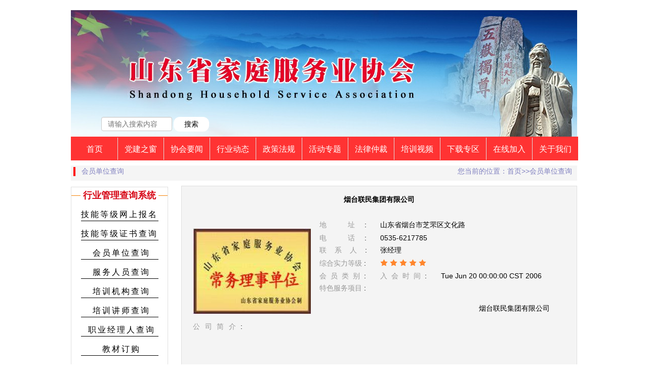

--- FILE ---
content_type: text/html;charset=UTF-8
request_url: http://www.sdjx.net.cn/vipshow/see.html?id=1902
body_size: 22371
content:





<!DOCTYPE HTML PUBLIC "-//W3C//DTD HTML 4.01 Transitional//EN">
<html>
<head>
<base href="http://www.sdjx.net.cn:80/">

<title>山东家庭服务业协会-会员单位查询</title>

<meta http-equiv="pragma" content="no-cache">
<meta http-equiv="cache-control" content="no-cache">
<meta http-equiv="expires" content="0">
<meta http-equiv="keywords" content="keyword1,keyword2,keyword3">
<meta http-equiv="description" content="This is my page">
<!--
	<link rel="stylesheet" type="text/css" href="styles.css">
	-->
<link rel="stylesheet" type="text/css"
	href="http://www.sdjx.net.cn:80//css/twolevel/bussiness.css" />
<link rel="stylesheet" type="text/css"
	href="http://www.sdjx.net.cn:80//css/other/footer.css" />
<link rel="stylesheet" type="text/css"
	href="http://www.sdjx.net.cn:80//css/other/left2.css" />
<link rel="stylesheet" type="text/css"
	href="http://www.sdjx.net.cn:80//css/button.css" />
<link rel="stylesheet" type="text/css" href="http://www.sdjx.net.cn:80//css/text.css" />
<link rel="stylesheet" type="text/css"
	href="http://www.sdjx.net.cn:80//css/other/header.css" />
<link rel="stylesheet" type="text/css"
	href="http://www.sdjx.net.cn:80//css/other/nav.css" />
<link rel="stylesheet" type="text/css"
	href="http://www.sdjx.net.cn:80//css/cssglobal.css" />
<script type="text/javascript" src="http://www.sdjx.net.cn:80//js/splitpage_goto.js"></script>
<script type="text/javascript" src="http://www.sdjx.net.cn:80//js/date.js"></script>
<link rel="shortcut icon" href="http://www.sdjx.net.cn:80//img/header/favicon.ico" />
<link type="text/css" rel="stylesheet" href="css/login.css">
 <link rel="stylesheet" type="text/css" href="http://www.sdjx.net.cn:80//css/div.css" />
	<script type="text/javascript" src="http://www.sdjx.net.cn:80//js/jquery-1.8.3.min.js"></script>
    <script type="text/javascript" src="js/jq.js"></script>
    <script type="text/javascript" src="js/div.js"></script>
</head>

<body>
	<div id="all">
		<div id="header">
			



<div style=" width: 1000px; height: 270px;">
	<div id="header">
		<div id="div4"
			style=" width: 1000px; height: 250px;background: url('img/header/header.jpg');">
			<div class="divfind">
				<form action="article/selectByName.html?pageNum=1&numPerPage=10" target="new" method="post">
					<input type="text" name="title" class="form-control" id="sou" placeholder="请输入搜索内容" style="float:left;" />
					<input type="submit" class="button_header" value="搜索" style="float:left;cursor:pointer;border:none;" />


				</form>






			</div>
		</div>
	</div>

	<div id="MyDiv" class="white_content" style="margin-left: 165px;margin-top: -135px;background: url(img/zcbj1.jpg);background-size:500px 500px;">
		<div style="text-align: right; cursor: default; height: 40px;" id="move">
			<span id="span" style="font-size: 16px;float:right;" onclick="CloseDiv('MyDiv','fade')">X </span>
		</div>
		


<script>
	function btn3() {
		$("#divblock").hide();
		$("#divnone").hide();
		$("#divnone1").show();
	}
</script>


<div id="divblock" style="display:block;">
	<div class="zhuce_body" id="a1">
		<div class="zhuce_kong">
			<div class="zc">
				<div class="bj_bai">
					<h3>欢迎注册</h3>
					<input name="user" id="user" required="required" type="text"
						class="kuang_txt enterprise" placeholder="单位名称"
						onKeypress="javascript:if(event.keyCode == 32)event.returnValue = false;">
					<input name="contacts" id="contacts" required="required"
						type="text" class="kuang_txt phone" placeholder="联系人"
						onKeypress="javascript:if(event.keyCode == 32)event.returnValue = false;">
					<input name="contactnumber" id="contactnumber" required="required"
						type="text" class="kuang_txt phone1" placeholder="联系人电话"
						onKeypress="javascript:if(event.keyCode == 32)event.returnValue = false;">
					<input name="email" id="email" type="text" class="kuang_txt email"
						placeholder="邮箱" required="required" onblur="ckemail();"
						onKeypress="javascript:if(event.keyCode == 32)event.returnValue = false;">
					<input name="pwd1" type="password" maxlength="6"
						class="kuang_txt possword" id="pwd1" placeholder="请输入六位密码"
						onkeyup="validate();" required="required" onfocus="test1(this)"
						onKeypress="javascript:if(event.keyCode == 32)event.returnValue = false;">
					<input name="pwd2" type="password" maxlength="6"
						class="kuang_txt possword" id="pwd2" placeholder="确认密码"
						onkeyup="validate();" required="required" style="display:none;">
					<div id="tishi"></div>
					<div
						style="border:1px solid #917f7f;width: 234px;height: 30px;color: #736868;">
						<div
							style="float: left;width: 90px;margin-top: -6px;margin-left: 10px;">
							是否为会员：</div>
						<div style="float: left;width: 30px;margin-top: -6px;">
							<input id="Radio1" name="vip" value="1" type="radio"
								onclick="test(this)" />是
						</div>
						<div style="float: left;width: 30px;margin-top: -6px;">
							<input id="Radio2" name="vip" value="0" type="radio"
								onclick="test(this)" checked="checked" />否
						</div>
					</div>
					<div style="margin-top: -5px;">
						<input name="vipnumber" type="text" class="kuang_txt yanzm"
							placeholder="会员编号" style="display:none;" id="vipmnu"
							onKeypress="javascript:if(event.keyCode == 32)event.returnValue = false;">
					</div>
					<div>
						<input name="xieyi" type="checkbox" onclick="ttt();"><span>已阅读并同意<a
							href="http://pic.sdjx.net.cn/2018/04/20@@@/4fed5fbd-ce2b-47e7-8640-f6744a83e616.html"
							target="_blank"><span class="lan">《用户注册协议》</span></a></span>
					</div>
					<input name="zhuce" type="button" disabled="disabled" class="btn_zhuce" value="注册" id="zhuce" onclick="zhuce();">
				</div>
				<div class="bj_right">
					<p>
						已有账号？<a href='javascript:' id="dl" onclick="btn2()">立即登录</a>
					</p>
				</div>
			</div>
		</div>
	</div>
</div>


<script>
     function login(){
     var nameO = $("#username").val();
			if(!nameO){
				alert('账号不能为空');
				return;
			}
			var passwordO = $("#password").val();
			if(!passwordO){
				alert('密码不能为空');
				return;
			}
			
		$.ajax({
			url: 'user/login.shtml',  
			type: 'POST',  
			data: {
				email: nameO,
				password: passwordO,
			},  
			async: false,  
			cache: false,  
			dataType: 'json', 
			success: function (data) {
			        if(data.code=='5'){
						alert("由于您的账号违规操作，目前已经禁止该账号的使用");
						return;
					}
					if(data.code=='2'){
						alert("登陆成功");
						  window.location.href = "user/jion.html"; 
					}
					if(data.code=='1'){
						alert("邮箱或密码错误");
						
					}
					if(data.code=='3'){
						var con = confirm("该邮箱已注册但未激活，是否重新发送激活邮件");
						if(con==true){
						   window.location.href = "user/email.html?email="+nameO;
						}
					}
					if(data.code=='4'){
						alert("该邮箱未注册，请注册激活");
					}
					
				},
			error: function (data) {
				alert("系统错误");
			}  
		});
	}
	
/* 	$(window).on('load', function() {
		$('#login').click(function(){              
            login();
        }) */
		//登录按钮绑定回车事件
       /*  $("body").keydown(function() {
			if (event.keyCode == "13") {//keyCode=13是回车键
		    	$('#login').click();
			}
		}); */ 

</script>


<div id="divnone" style="display:none;">

	<div class="zhuce_body" id="a2" >
		<div class="zhuce_kong login_kuang" style="width: 308px;margin-left:100px;margin-top: 50px">
			<div class="zc">
				<div class="bj_bai">
					<h3>登录</h3>
					
					<input name="username" id="username" type="text"
						class="kuang_txt phone" placeholder="邮箱"
						onKeypress="javascript:if(event.keyCode == 32)event.returnValue = false;">
					<input name="password" maxlength="6" id="password" type="password"
						class="kuang_txt possword" placeholder="请输入六位密码"
						onKeypress="javascript:if(event.keyCode == 32)event.returnValue = false;">
					<div>
						<a href='javascript:' onclick="btn3()">忘记密码/修改密码</a>
						<!-- <input name="" type="checkbox" value="" checked><span>显示密码</span>  -->
					</div>
					<input type="button" class="btn_zhuce" id="login" onclick="login()"
						value="登录">
				</div>
				<div class="bj_right">
					<p style="margin-left: 88px;">
						没有账号？<a href='javascript:' onclick="btn1()">立即注册</a>
					</p>
				</div>
			</div>
		</div>
	</div>
</div>






<script type="text/javascript">
	var countdown = 60;
	function settime(obj) {
		var nameO = $("#email0").val();
		if (!nameO) {
			alert('邮箱不能为空');
			return;
		}
		var passwordO = $("#password1").val();
		if (!passwordO) {
			alert('密码不能为空');
			return;
		}
		if (passwordO.length < 6) {
			alert('密码长度不能小于六位');
			return;
		}
		var password1 = $("#password2").val();
		if (!password1) {
			alert('密码不能为空');
			return;
		}
		if (password1.length < 6) {
			alert('密码长度不能小于六位');
			return;
		}


		var email = $("#email0").val();
		var password = $("#password2").val();
		var code = $("#code").val();
		if (countdown == 60) {

			$.ajax({
				url : 'user/forgetPassword.shtml',
				type : 'POST',
				data : {
					username : email,
					password : password,
					code : code,
				},
				async : false,
				cache : false,
				dataType : 'json',
				success : function(data) {
					console.log(data)
					if (data.code == '1') {
						console.log(data)
						alert("验证码已发至邮箱请注意查收");
					}
					if (data.code == '2') {
						console.log(data)
						alert("该邮箱暂未注册，请注册激活");
                        return;
					}
					if (data.code == '3') {
						console.log(data)
						alert("修改成功");
						document.getElementById("dl").click();
					}

				},
				error : function(data) {
					console.log(data)
					alert("系统错误");
				}
			});
		}
		
		   if (countdown == 0) {
			obj.removeAttribute("disabled");
			obj.value = "获取验证码";
			countdown = 60;
			return;
		} else {

			obj.setAttribute("disabled", true);
			obj.value = "重新发送" + countdown + "秒";
			countdown--;
		}
		
		setTimeout(
			function() {
				settime(obj)
			}, 1000)
		}
		

</script>



<div id="divnone1" style="display:none;">

	<div class="zhuce_body" id="a2" style="">
		<div class="zhuce_kong login_kuang"
			style="width: 360px;margin-left:70px;margin-top: 50px">
			<div class="zc" style="width: 398px;">
				<div class="bj_bai" style="width: 288px;margin-left:28px;">
					<h3>忘记密码/修改密码</h3>

					<input name="email0" id="email0" type="text" class="kuang_txt phone" placeholder="邮箱"
						onKeypress="javascript:if(event.keyCode == 32)event.returnValue = false;">
					
					<input name="password1" id="password1" maxlength="6" type="password" class="kuang_txt possword" placeholder="请输入六位新密码"
						onkeyup="validate1();" onKeypress="javascript:if(event.keyCode == 32)event.returnValue = false;">
					
					<input name="password2" id="password2" maxlength="6" type="password" class="kuang_txt possword" placeholder="确认密码"
						onkeyup="validate1();"> <input name="code" maxlength="6" id="code" type="text" class="kuang_txt possword" placeholder="验证码">
					
					<input type="button" id="btn" value="获取验证码" onclick="settime(this)" style="height: 32px;margin-left: -87px;width: 82px;font-size: 14px" />
					
					<input name="登录" type="button" id="forgot" onclick="forgot()" class="btn_zhuce" value="确认修改">
					
					<div id="tishi1" style="height: 20px;font-size: 14px;color: red;margin-left: 60px"></div>
				</div>
				<div class="bj_right" style="margin-top: 45px;">
					<p style="margin-left: 115px;">
						没有账号？<a href='javascript:' onclick="btn1()">立即注册</a>
					</p>
				</div>
			</div>
		</div>
	</div>

</div>





	</div>
</div>
<script type="text/javascript">
function replaceDoc()
  {
   var con = confirm("是否退出");
   if(con){
     window.location.replace("user/out.html");
   }

   }
</script>

		</div>
		<div id="nav">
			
		<div>
			  <ul id="nav"> 
				<li><a href="interview/init.html" target="_parent">首页</a></li>
				  <li><a href="article/partyList.html?type=7&numPerPage=2&pageNum=1" target="_parent">党建之窗</a></li>
				  <li><a href="article/newsList.html?type=4&numPerPage=10&pageNum=1" target="_parent">协会要闻</a></li>
				<li><a href="article/businessList.html?type=3&numPerPage=10&pageNum=1" target="_parent">行业动态</a></li>
				<li><a href="article/policyList.html?type=5&numPerPage=10&pageNum=1" target="_parent">政策法规</a></li>
				<li><a href="article/activityList.html?type=2&numPerPage=2&pageNum=1" target="_parent">活动专题</a></li>
				<li><a href="article/lawList.html?type=6&numPerPage=10&pageNum=1" target="_parent">法律仲裁</a></li>
				<li><a href="video/videoList.html?type=6&numPerPage=5&pageNum=1" target="_parent">培训视频</a></li> 
				<li><a href="file/tofileList.html?top=0&pageNum=1&numPerPage=12" target="_parent">下载专区</a></li>
				<!-- <li><a href="file/fileList.html?pageNum=1&numPerPage=10" target="_parent">下载专区</a></li> -->
				<li><a href="message/joinUs.html" target="_parent">在线加入</a></li>
				<li class="te2"><a href="info/infoSelect.html" target="_parent">关于我们</a></li>
			</ul>  
			
			
		</div>

		</div>
		<div id="notify">
			<span class="span1">&nbsp;&nbsp;&nbsp;会员单位查询</span> <span
				class="span2">您当前的位置：首页>>会员单位查询</span>
		</div>
		<div id="main">
			<div id="left" style="height: 700px;">
				
<div id="left" style="height: 700px;">
	<div id="login_frame" style="height: 360px;">
		<div class="with-line">行业管理查询系统</div>
		<div id="div5" style="margin-top: -14px;">
			<ul>
				<center>
					<div class="div5size">
						<li style="margin-top: 25px;margin-left: -8px;"><a href="signUp/to.html" style="font-size: 16px">技能等级网上报名</a></li>
					</div>
					<div class="div5size">
						<li style="margin-top: 15px;margin-left: -8px;"><a href="waiter/select.html?pageNum=1&numPerPage=12">技能等级证书查询</a></li>
					</div>
					<div class="div5size">
						<li style="margin-top: 15px;"><a href="vipshow/list.html?pageNum=1&numPerPage=8">会员单位查询</a></li>
					</div>
					<div class="div5size">
						<li style="margin-top: 15px;"><a href="waiter/select.html?pageNum=1&numPerPage=12">服务人员查询</a></li>
					</div>
					<div class="div5size">
						<li style="margin-top: 15px;"><a href="train/list.html?pageNum=1&numPerPage=8">培训机构查询</a></li>
					</div>
					<div class="div5size">
						<li style="margin-top: 15px;"><a href="teacher/select.html?pageNum=1&numPerPage=12">培训讲师查询</a></li>
					</div>



					<div class="div5size">
						<li style="margin-top: 15px;"><a href="director/select.html?pageNum=1&numPerPage=12">职业经理人查询</a></li>
					</div>
					<div class="div5size">
						<li style="margin-top: 15px;"><a href="book/to.html">教材订购</a></li>
					</div>
				</center>
			</ul>
		</div>
	</div>
	<div id="div3">
		<div id="divtitle">
			<span>特别推荐</span>
		</div>
		<div class="tujian">
			
				<a href="article/article_getOne.html?id=1255" target="_parent" ><img src="img/main/right.png" />关于举办大健康与家政融合发展高峰论坛的通知</a>
			
				<a href="article/article_getOne.html?id=1254" target="_parent" ><img src="img/main/right.png" />山东省家庭服务业协会职业技能等级认定成绩公示（2023年8月25-27日）</a>
			
				<a href="article/article_getOne.html?id=1253" target="_parent" ><img src="img/main/right.png" />开展职业技能等级认定，助推技能型人才持证上岗 --山东省家庭服务业协会职业技能等级认定工作顺利开展中</a>
			
				<a href="article/article_getOne.html?id=1247" target="_parent" ><img src="img/main/right.png" />亮出真本领，考出硬技能——山东省家庭服务业协会2023年第十五期职业技能等级考试圆满成功</a>
			
				<a href="article/article_getOne.html?id=1210" target="_parent" ><img src="img/main/right.png" />山东省家庭服务业协会旅游专业委员会领导班子</a>
			
				<a href="article/article_getOne.html?id=1209" target="_parent" ><img src="img/main/right.png" />万林康养产业集团工会启动会议圆满结束</a>
			
				<a href="article/article_getOne.html?id=1208" target="_parent" ><img src="img/main/right.png" />帮扶送温暖   真情暖人心</a>
			
		</div>
	</div>
</div>

			</div>
			<div id="right">
				<div class="fo">
					<h2 align="center" style="margin-top: 18px">烟台联民集团有限公司</h2>
					<br> <br>
					<div class="tp" style="margin-left: 22px;">
							
								  
								     <a> 
									   <img src="http://pic.sdjx.net.cn/img/vip/%E5%B8%B8%E5%8A%A1%E7%90%86%E4%BA%8B%E9%93%9C%E7%89%8C.jpg" style=" width: 233px;height: 170px;float: left;margin-top: 15px;" />
									</a>
								  	
						<div style="margin-left: 250px;width: 510px;">
						  <div>
							<div style="width: 120px;float: left;">
							<span style="letter-spacing:19px;color: #9A9A9A">地 址</span>:
							</div>
							<div style="width: 386px;margin-top: ‒15px; margin-left: 120px;left: ">
							    山东省烟台市芝罘区文化路
							 </div>
							</div>
							
							
							<div style="margin-top: 8px;">
								<div style="width: 120px;float: left;">
									<span style="letter-spacing:19px;color: #9A9A9A">电 话</span>:
								</div>
								<div style="width: 386px;margin-top: ‒15px; margin-left: 120px;left: ">
									0535-6217785
								</div>
							</div>
							
							
							
							<div style="margin-top: 8px;">
								<div style="width: 120px;float: left;">
									<span style="letter-spacing:16px;color: #9A9A9A">联系人</span>:
								</div>
								<div style="width: 386px;margin-top: ‒15px; margin-left: 120px;left: ">
									张经理
								</div>
							</div>
							
							
							
							<div style="margin-top: 8px;">
								<div style="width: 120px;float: left;">
									<span style="color: #9A9A9A">综合实力等级</span>&nbsp;:
								</div>
								<div style="width: 386px;margin-top: ‒15px; margin-left: 120px;left: ">
									
								
								
								
								
									<img alt="" src="img/sd-xx.png">
									<img alt="" src="img/sd-xx.png">
									<img alt="" src="img/sd-xx.png">
									<img alt="" src="img/sd-xx.png">
									<img alt="" src="img/sd-xx.png">
								
								</div>
							</div>
							
							
							
							<div style="margin-top: 8px;">
								<div style="width: 120px;float: left;">
									<span style="letter-spacing:8px;color: #9A9A9A">会员类别</span>:
								</div>
								<div style="width: 386px;margin-top: ‒15px; margin-left: 120px;left: ">
									
								    
								    
								</div>
							</div>
							
							
							<div style="margin-top: 8px;">
								<div style="width: 120px;float: left;">
									<span style="letter-spacing:8px;color: #9A9A9A">入会时间</span>:
								</div>
								<div style="width: 386px;margin-top: ‒15px; margin-left: 120px;left: ">
									Tue Jun 20 00:00:00 CST 2006
								</div>
							</div>


							<div style="margin-top: 8px;">
								<div style="width: 120px;float: left;">
									<span style="color: #9A9A9A">特色服务项目</span>&nbsp;:
								</div>
								<div style="width: 386px;margin-top: ‒15px; margin-left: 120px;left: ">
									
								</div>
							</div>



						</div>

						<div style="margin-top:12px;">
							<!-- <br> <span style="letter-spacing:9.5px;color: #9A9A9A">公司简介</span>:<br>
							&nbsp;&nbsp;&nbsp;&nbsp;烟台联民集团有限公司
 -->
							<div style="float: left;margin-right: 451px;"><br>
								<span style="letter-spacing:9.5px;color: #9A9A9A">公司简介</span>:
							</div>
							<div style="margin-top: ‒15px;"><br><br>
								&nbsp;&nbsp;&nbsp;&nbsp;<span style="line-height: 25px">烟台联民集团有限公司
</span>
						    </div>
						</div>
					</div>
				</div>
			</div>
		</div>
	</div>
	<div id="footer" style="margin-top: 715px">
		
	<div id="footer">
	    <div id="divtitle">
        	<div class="divlongsize">
            </div>
        </div>
		<div id="footer-main">
        	<div id="div1">
                <div class="div1">
                	<p class="p1">&nbsp;</p>
                	<p class="p1">山东省家庭服务业协会</p>
                    <p class="p1">地址：济南市历下区经十路9999号</p>
					<p class="p1">电话：18053112016</p>
					<p class="p1">邮箱：sdjx2014@126.com</p>
                    <p class="p1"><a href="https://beian.miit.gov.cn/" target="view_window">鲁ICP备15019491号-1</a></p>
                </div>
            </div>
            <div id="div2">
            	<div class="div1">
                	<img src="img/footer/footer-1.png" />
                </div>
                <div class="div1">
                	<img src="img/footer/footer-2.png" />
                </div>
                <div class="div3">
                	<p class="p1">山东省家庭服务业协会微信公众号</p>
                </div>
                <div class="div3">
                	<p class="p1">12346新浪微博</p>
                </div>
            </div>
        </div>
    </div>

	</div>
	</div>
</body>
</html>


--- FILE ---
content_type: text/html;charset=UTF-8
request_url: http://www.sdjx.net.cn//js/date.js
body_size: 3670
content:



<!DOCTYPE HTML PUBLIC "-//W3C//DTD HTML 4.01 Transitional//EN">
<html>
<head>
    <base href="http://www.sdjx.net.cn:80/">

    <title>您输入的地址有误！</title>

    <meta http-equiv="pragma" content="no-cache">
    <meta http-equiv="cache-control" content="no-cache">
    <meta http-equiv="expires" content="0">
    <meta http-equiv="keywords" content="keyword1,keyword2,keyword3">
    <meta http-equiv="description" content="This is my page">
    <link rel="stylesheet" type="text/css" href="http://www.sdjx.net.cn:80//css/main.css"/>
    <link rel="stylesheet" type="text/css" href="http://www.sdjx.net.cn:80//css/cssglobal.css"/>
    <link rel="stylesheet" type="text/css" href="http://www.sdjx.net.cn:80//css/other/footer.css"/>
    <link rel="stylesheet" type="text/css" href="http://www.sdjx.net.cn:80//css/button.css"/>
    <link rel="stylesheet" type="text/css" href="http://www.sdjx.net.cn:80//css/text.css"/>
    <link rel="stylesheet" type="text/css" href="http://www.sdjx.net.cn:80//css/other/header.css"/>
    <link rel="shortcut icon" href="http://www.sdjx.net.cn:80//img/header/favicon.ico"/>
    <link rel="stylesheet" type="text/css" href="http://www.sdjx.net.cn:80//css/div.css"/>
    <script type="text/javascript" src="http://www.sdjx.net.cn:80//js/jquery1.4.4.js"></script>
    <script type="text/javascript" src="js/div.js"></script>
</head>

<body>
<div id="all">
    <div id="header">
        <div id="div4"
             style=" width: 1000px; height: 250px;background: url('img/header/header.jpg');">
            <div class="divfind">
                <form action="article/selectByName.html?pageNum=1&numPerPage=10" target="new" method="post">
                    <input type="text" name="title" class="form-control" id="sou" value="请输入搜索内容"
                           onclick="clean('sou','请输入搜索内容')" style="float:left;"/>
                    <input type="submit" class="button_header" value="站内搜索"
                           style="float:left;cursor:pointer;border:none;"/>




                </form>
            </div>
        </div>
    </div>
    <img src="img/error_404.png" style="margin-left: 188px; margin-top:40px;"/>
    <a href="interview/init.html" style="position: absolute; top: 509px; left: 730px;" target="_parent"><img
            src="img/error_return.png"></a>
    <div id="footer">
        
	<div id="footer">
	    <div id="divtitle">
        	<div class="divlongsize">
            </div>
        </div>
		<div id="footer-main">
        	<div id="div1">
                <div class="div1">
                	<p class="p1">&nbsp;</p>
                	<p class="p1">山东省家庭服务业协会</p>
                    <p class="p1">地址：济南市历下区经十路9999号</p>
					<p class="p1">电话：18053112016</p>
					<p class="p1">邮箱：sdjx2014@126.com</p>
                    <p class="p1"><a href="https://beian.miit.gov.cn/" target="view_window">鲁ICP备15019491号-1</a></p>
                </div>
            </div>
            <div id="div2">
            	<div class="div1">
                	<img src="img/footer/footer-1.png" />
                </div>
                <div class="div1">
                	<img src="img/footer/footer-2.png" />
                </div>
                <div class="div3">
                	<p class="p1">山东省家庭服务业协会微信公众号</p>
                </div>
                <div class="div3">
                	<p class="p1">12346新浪微博</p>
                </div>
            </div>
        </div>
    </div>

    </div>
</div>
</body>
</html>


--- FILE ---
content_type: text/css;charset=UTF-8
request_url: http://www.sdjx.net.cn//css/twolevel/bussiness.css
body_size: 1828
content:
@charset "utf-8";
/* CSS Document */
*{ margin:0px; padding:0px;}

body {text-align:center; margin:0 auto;background-color: #fff;}   /*兼容ie6*/
#all{ margin:0px auto; width:1000px; text-align:left;}  /*兼容ie6*/}
#header{}
#nav{ margin:5px auto;}
#notify{ background-color:#F5F5F5; width:1000px; height:30px; margin-top: 10px;}
#notify .span1{ float:left; color:#8080c0; margin-left:5px; margin-top:3px; border-left:4px solid #F00; width:550px;overflow: hidden; white-space: nowrap; text-overflow: ellipsis;
}
#notify .span2{ float:right; color:#8080c0; margin-right:10px; margin-top:3px;}
#main{ width:1000px;}
#main #left{ float:left;}
#main #right{ float:right; width:780px; min-height:550px; margin:10px 0 0 14px; border:1px solid #DFDFDF; background-color: #F4F4F4;position: relative;}
#main #right ul{ width:740px; height:45px; margin:10px auto; border-bottom:1px dashed #dfdfdf;}
#main #right ul li{ list-style:none; float:left;}
#main #right ul .li1{ width:590px; height:45px; float:left; margin-top:1px;}
#main #right ul .li1 a{ width:570px; height:36px; float:left; margin-left:20px; display:block; font-size:16px; font-family:inherit; padding-top:8px; letter-spacing: 2px; overflow: hidden; text-overflow: ellipsis; white-space: nowrap;}
#main #right ul .li2{ width:130px; height:20px; float:right; margin-top:13px; margin-left:10px; font-size:12px;}
#main #right ul .li3{ width:590px; height:45px; float:left; margin-top:1px;}
#main #right ul .li3 a{ width:570px; height:36px; float:left; margin-left:20px; display:block; font-size:16px; color:red; font-family:inherit; padding-top:8px; letter-spacing: 2px; overflow: hidden; text-overflow: ellipsis; white-space: nowrap;}
#main #right ul .li4{ width:130px; height:20px; float:right; margin-top:13px; margin-left:10px; font-size:12px;}



--- FILE ---
content_type: text/css;charset=UTF-8
request_url: http://www.sdjx.net.cn//css/other/footer.css
body_size: 978
content:
@charset "utf-8";
/* CSS Document */
*{margin:0px; padding:0px; border:0px;}
.cl{clear:both;}

#footer { margin:0 auto; width:1000px; height:210px; padding-top: 1px; padding-bottom:5px;background-color: #fff;}
#footer-main{ margin:10px auto; width:900px; height:180px;}
#footer-main .p1{ font:normal 14px '微软雅黑'; color:#666; text-align:center; vertical-align:middle; height:28px;}


#footer #div1{ width:450px; height:180px; float:left; margin-top:10px;}
#footer #div1 .div1{ width:450px; height:180px;}
#footer #div1 .div1 .div-title { height:30px; }
#footer #div1 .div1 .div-content { width:150px; height:30px; float:left;}

#footer #div2{ width:450px; height:180px; float:right; margin-top:10px;}
#footer #div2 .div1{ width:94px; height:94px; float:left; margin:25px 65.5px 15px 65.5px;}

#footer #div2 .div3{ width:225px; height:40px; float:left;}
#footer #div2 .div3 .p1{ font:normal 14px '仿宋'; color:#333; text-align:center;  height:28px;}


--- FILE ---
content_type: text/css;charset=UTF-8
request_url: http://www.sdjx.net.cn//css/other/left2.css
body_size: 3246
content:
@charset "utf-8";
/* CSS Document */
*{margin:0px; padding:0px;}
img{border:none;}  /*兼容ie6*/
#divul{ margin-left:9px;}
#divul ul{}
#divul li{ overflow:hidden; white-space:nowrap; margin-top:8px; font: normal 14px "Microsoft YaHei";}


#left{ width:200px; height:700px; padding-top: 1px;background-color: #fff;}
#left #div1{ width:190px; height:100px; margin:10px auto; border-bottom:1px solid #DFDFDF; border-top:1px solid #DFDFDF;}
#left #div2{ width:190px; height:100px; margin:10px auto; border-bottom:1px solid #DFDFDF;  margin-top:30px;}

#left #div3{ width:190px; height:263px; margin:13px auto;margin-top:10px;margin-top:21px\9;}
#left #div3 .tujian{margin-top: 15px;}
#left #div4{ width:190px; height:190px; margin:10px auto; border:1px solid #DFDFDF;}

#left #div5 li{margin-top: 30px;letter-spacing:3px;}
#left #div5 {margin-top: -14px;}
#left #div5 .div5size{width: 153px;height: 22px;border-bottom: 1px solid #000;}
#left #login_frame{
	width:190px;
	height:405px;
	margin-top: 10px;
	border: 1px solid #DFDFDF;
}
#left #login_frame .with-line {
	width:190px;font-size: 18px;font-weight: 600;line-height: 33px;
	color: #D60515;
	margin: 0 auto;
	position: relative;
	text-align: center
}

#left #login_frame .with-line:before {
	content: "";
	border-top: 1px solid #F48208;
	display: block;
	position: absolute;
	width: 18px;
	top: 16px;
	left: 0
}

#left #login_frame .with-line:after {
	content: "";
	border-top: 1px solid #F48208;
	display: block;
	position: absolute;
	width: 18px;
	top: 16px;
	right: 0
}
#left a{ margin-left:8px; margin-top:10px; text-decoration:none; display:block; font: normal 16px "Microsoft YaHei";vertical-align:middle;overflow: hidden; text-overflow: ellipsis; white-space: nowrap;}
#left img{vertical-align:middle;}
#left a:visited {color:#000;}
#left a:active {color:#D60515;}

#left a:link, a:visited {color:#000;}
#left a:hover, a:active {color:#D60515;}

#left .kvl{list-style:none;margin-right:10px;}
#left .kvl a{ display: block;width: 150px;white-space: nowrap;-o-text-overflow: ellipsis;margin-left:-10px; margin-top:10px;   font: normal 14px "Microsoft YaHei";vertical-align:middle;overflow: hidden; text-overflow: ellipsis; white-space: nowrap;}
#left .kvl:not(p) {clear: both;}
#left .kvl:not(p) a {max-width: 170px;float: left;}
#left .kvl:not(p):after {content: "...";float: left;width: 25px;padding-left: 5px;color: #000;}



#left .divfind{ margin-top:10px; margin-left:10px;}

.form-control {
display: block;
width: 100px;
height: 20px;
padding: 6px 12px;
font-size: 14px;
line-height: 1.428571429;
color: #555555;
vertical-align: middle;
background-color: #ffffff;
border:none;
border-radius: 4px;
-webkit-box-shadow: inset 0 1px 1px rgba(0, 0, 0, 0.075);
box-shadow: inset 0 1px 1px rgba(0, 0, 0, 0.075);
-webkit-transition: border-color ease-in-out .15s, box-shadow ease-in-out .15s;
transition: border-color ease-in-out .15s, box-shadow ease-in-out .15s;
}
.form-control:focus {
border-color: #66afe9;
outline: 0;
-webkit-box-shadow: inset 0 1px 1px rgba(0,0,0,.075), 0 0 8px rgba(102, 175, 233, 0.6);
box-shadow: inset 0 1px 1px rgba(0,0,0,.075), 0 0 8px rgba(102, 175, 233, 0.6);
}


--- FILE ---
content_type: text/css;charset=UTF-8
request_url: http://www.sdjx.net.cn//css/button.css
body_size: 1175
content:
@CHARSET "UTF-8";
*{ margin:0px; padding:0px;}

.button_header{
	border-radius:12px;
	border:2px solid #dedede;
	font:normal 14px "Microsoft YaHei";
	background-color: #fff;
	color: black;
	width: 70px;
	height: 29px;
	margin-left: 3px;
	}
.button_header:hover{
	background-color: #f8f8ff;
}


.button_left{
	border-radius:12px;
	border:2px solid #dedede;
	font:normal 15px "Microsoft YaHei";
	background-color: #ff3333;
	color: #fff;
	width: 150px;
	height: 32px;
	margin-left: 5px;
	}
.button_left:hover{
	background-color: #C00002;
}
	
.button_joinus1{
	border-radius:12px;
	border:2px solid #dedede;
	font:normal 15px "Microsoft YaHei";
	background-color: #D60515;
	color: #fff;
	width: 140px;
	height: 35px;
}
.button_joinus1:hover{
	background-color: #C00002;
}

.button_joinus2{
	border-radius:12px;
	border:2px solid #dedede;
	font:normal 15px "Microsoft YaHei";
	background-color: #D60515;
	color: #fff;
	width: 140px;
	height: 35px;
	margin-left: 5px;
}
.button_joinus2:hover{
	background-color: #C00002;
}


/*input,button,a {
outline:0 none !important; blr:expression(this.onFocus=this.blur());
} */


--- FILE ---
content_type: text/css;charset=UTF-8
request_url: http://www.sdjx.net.cn//css/other/header.css
body_size: 1594
content:
@charset "utf-8";
/* CSS Document */
*{margin:0px; padding:0px; border:0px;}

#hello{ width:1000px; height:20px;  background-image:url(img/header/background.png) ; background-color: #fff;}
#header{ width:1000px; height:150px; margin:0 auto;background-color: #fff; }
#header #div1{ width:250px; height:130px; float:left; margin-top: 20px;}
#header #div2{ width:750px; height:140px; float:left; position:relative; margin-top: 20px;}
#header #div2 img{ width:750px;width:744px\9; height:250px;float: left;  }
#header #div1 .divlogo{ width:170px; height:140px; margin:0 auto; margin-top:1px;margin-left: 50px\9;}
#header #div1 .divp{ height:30px; margin-top:5px;}
#header #div1 .p1{ text-align:center; font-size:22px; color:#330; font-weight: 900\9;}
#header #div1 .p2{ text-align:center; color:#F00;font-weight: 550\9;font-family:Georgia;font-family:Times New Roman;}
#header #div1 .p3{ text-align:center;font-weight: 550\9;font-family:Georgia;font-family:Times New Roman;}
#header #div2 .divfind{ position:absolute;right:2px;bottom:-108px;bottom:2px\9;}
#header #div3 {width: 1000px; height: 100px; float: left; margin-top: 10px; }
#header #div3 img{width: 120px; height: 60px; margin-top: 25px; float: left;}
#header #div4 {height: 250px; margin-top: 20px; width: 1000px; float: left;position: relative;}
#header #div4 .p1{position: absolute;bottom: 10px;text-align:center; margin-left: 28px;}
#header #div4 .p2{position: absolute;bottom: 35px;text-align:center; margin-left: 45px;color: #F00;}
#header #div4 .divfind{ position:absolute;bottom:10px;left: 60px;bottom:15px\9;}

--- FILE ---
content_type: text/css;charset=UTF-8
request_url: http://www.sdjx.net.cn//css/other/nav.css
body_size: 1286
content:
@charset "utf-8";
/* CSS Document */
*{margin:0px; padding:0px;}
a{text-decoration:none;}
.red{ color:#f00;}
.black{ color:#000;}
#nav{overflow:hidden; width:1000px; height:45px;border: #FF3333 1px solid; list-style:none;background:#FF3333; margin-top: 0px;}
.nav{overflow:hidden; width:1000px; height:45px;border: #FF3333 1px solid; list-style:none;background:#FF3333; }
/* buttonface 灰色*/
/* #F66 粉色*/
/* #nav li{width:110px; height:45px; float:left;border-right:1px solid #DFDFDF;text-align: center;}
#nav .te1{ width:110px; height:45px; float:left;border-right:none;}
#nav li a{display:inline-block; width:110px; height:45px; overflow:hidden;line-height:45px; font-family:"\5FAE\8F6F\96C5\9ED1"; font-size:16px; vertical-align:middle; font-weight: 500;color:#fff;}
#nav li a:hover{background:#fff;color:#FF3333;cursor:pointer;} */

#nav li{width:90px; height:45px; float:left;border-right:1px solid #DFDFDF;text-align: center;}
#nav .te2{ width:90px; height:45px; float:left;border-right: none;}
#nav li a{display:inline-block; width:90px; height:45px; overflow:hidden;line-height:45px; font-family:"\5FAE\8F6F\96C5\9ED1"; font-size:16px; vertical-align:middle; font-weight: 500;color:#fff;}
#nav li a:hover{background:#fff;color:#FF3333;cursor:pointer;}


--- FILE ---
content_type: text/css;charset=UTF-8
request_url: http://www.sdjx.net.cn//css/cssglobal.css
body_size: 3636
content:
@charset "utf-8";
/* CSS Document */
img{border:0} 
li,p,ul,table,h1,h2,h3,h4,h5,h6,ol,tr,td,th,dl,dt,dd,pre{ padding:0; margin:0; font:"Microsoft YaHei"}
li{list-style: none;}
a{ text-decoration:none; }
a:link, a:visited {color:#000;}
a:hover, a:active {color:#D60515;}
.hide{ overflow:hidden; white-space:nowrap; text-overflow: ellipsis;}
#divtitle{ height:35px; margin-left:10px; margin-top:4px;}
#divtitle span{ font-size:18px; color:#d60515; font-weight:600; margin-left:8px; height:15px; vertical-align:middle; text-align:center; line-height:33px;}
#divtitle .span-size15{ font-size:15px;}
#divtitle .div3size{ width:75px; width:78px\9; height:30px; border-bottom:2px solid #d60515;}
#divtitle .div4size{ width:90px; height:30px; border-bottom:3px solid #d60515;}
#divtitle .div5size{ width:105px; height:30px; border-bottom:2px solid #d60515;}
#divtitle .div8size{ width:160px; height:30px; border-bottom:2px solid #d60515;}
#divtitle-2{ height:35px;}
#divtitle-2 .div4size-2{ width:371px; height:30px; border-bottom:2px solid #d60515;background: #d60515}
#divtitle-2 .div4size-2 span{ color: white;}
#divtitle-2 .div5size-2{ width:105px; height:30px; border-bottom:2px solid #d60515;background: #d60515}
#divtitle-2 .div5size-2 span{ color: white;}
#divtitle-2 .div8size-2{ width:160px; height:30px; border-bottom:2px solid #d60515;background: #d60515}
#divtitle-2 .div8size-2 span{ color: white;}
#divtitle-2 .divlongsize-activity{ height:30px; border-bottom:2px solid #d60515; background: #d60515}
#divtitle-2 .divlongsize-activity span{ color: white;}
#divtitle-2 .divmore-2{ float:right; margin-right:6px; position:relative; font: normal 14px "Microsoft YaHei";}
#divtitle-2 .divmore-2 a{ color:white; margin-top:11px; position:absolute; top:-2px; right:10px;}
#divtitle-2 .divmore-2 a:hover,a:active{ color: black;}
#divtitle-2 .divmore-2 .a1{ margin-top:6px; position:absolute; top:-2px; right:10px; width:60px;}
#divtitle-2 span{ font-size:18px; color:#d60515; font-weight:600; margin-left:8px; height:15px; vertical-align:middle; text-align:center; line-height:33px;}

#divtitle .divlongsize{ height:30px; border-bottom:2px solid #d60515; margin-right:10px;}
#divtitle .divmore{ float:right; margin-right:6px; position:relative; font: normal 14px "Microsoft YaHei";}
#divtitle .divmore a{ margin-top:6px; position:absolute; top:-2px; right:10px;}
#divtitle .divmore .a1{ margin-top:6px; position:absolute; top:-2px; right:10px; width:60px;}
#divtitle .divmore2{ float:right; margin-right:10px; margin-top:9px; vertical-align:middle; line-height:35px; font: normal 14px "Microsoft YaHei";}

.splitpage{ float: left;}
.splitpage .divnextpage{font: normal 17px "Microsoft YaHei";float: left; width: 700px; height: 20px; margin-top:5px; margin-bottom: 20px;}

.splitpage .divnextpage .nextpage{list-style:none; width: 700px;height: 20px;border: none;}
.splitpage .divnextpage ul .nextpage7{ margin-left: 10px; width: 145px; float: left;}
.splitpage .divnextpage ul .nextpage8{ margin-left: 2px; width: 60px; float: left;}

.splitpage .divnextpage ul .nextpage1{ margin-left:2px; width: 160px;float: left;}
.splitpage .divnextpage ul .nextpage2{ margin-left:2px; width: 130px;float: left;}
.splitpage .divnextpage ul .nextpage3{ margin-left:2px; width: 50px;float: left;}
.splitpage .divnextpage ul .nextpage4{ margin-left:2px; width: 70px;float: left;}
.splitpage .divnextpage ul .nextpage5{ margin-left:2px; width: 70px;float: left;}
.splitpage .divnextpage ul .nextpage6{ margin-left:2px; width: 50px;float: left;}
button{width: 90px;height: 31px;border-radius:5px;}




--- FILE ---
content_type: text/css;charset=UTF-8
request_url: http://www.sdjx.net.cn/css/login.css
body_size: 4758
content:
@charset "utf-8";
/* CSS reset */
*{ font-family:"microsoft yahei",simsun,Tahoma,sans-serif;}

fieldset,img {border:0; }
ol,ul {list-style:none; }
h1,h2,h3,h4,h5,h6,button,input,select,textarea {font-size:100%;}
button::-moz-focus-inner,input::-moz-focus-inner{padding:0; border:0;}
table {border-collapse:collapse;border-spacing:0;}
i, cite, em, var, dfn, address {font-style: normal;}
body{ font-size:14px;}
a{color: #313131;text-decoration: none; }
a:hover{text-decoration: underline;}
a:active, a:focus{outline:none}
a[href^="http://tongji.baidu.com"]{display: none;}
.fl{float: left;}
.fr{float: right;}
.clearfix:after { content: "."; display: block; height: 0; clear: both; visibility: hidden; font-size:0;}
.clearfix{zoom:1;clear:both;}
.clear{clear:both; height:0; line-height:0; font-size:0;}
.hidden,.none{display: none;}



/*.w1060{ width:1060px; height:auto; margin:0 auto;}*/
.padding_nei{ /*写padding不撑开*/
	-webkit-box-sizing:border-box;
    -moz-box-sizing:border-box;
    -ms-box-sizing:border-box;
    -o-box-sizing:border-box;
	box-sizing:border-box;
}
.main01 .sousuo div{    
	-webkit-border-radius: 17px;
    -moz-border-radius: 17px;
    -ms-border-radius:17px;
    -o-border-radius:17px; 
	border-radius:17px;	
	}
	
.w1100{ width:1100px; height:auto; margin:0 auto;}
.w1096{ width:1096px; height:auto; margin:0 auto;}

/*注册页面*/
.login_bj{ background:url(../images/bj_zhuce.jpg) no-repeat top center;}
.zhuce_body{ float:left; width:100%; height:auto;}
.zhuce_body .logo{ width:114px; height:54px; margin:53px 0 0 65px;}
.zhuce_body .zhuce_kong{ position:absolute; width:345px; height:420px;margin-left: 80px;}

.zhuce_body .zhuce_kong .zc .bj_bai{ padding-left:50px;}
.zhuce_body .zhuce_kong .zc .bj_bai h3{ font:16px/70px "微软雅黑", "黑体"; color:#333333; width:270px; text-align:center;}
.zhuce_body .zhuce_kong .zc .bj_right{ float:left;width:365px; height:40;}
.zhuce_kong > p{font:16px/70px "微软雅黑", "黑体"; text-align:center; color:#fff;}
.zhuce_body .zhuce_kong .zc .bj_bai .kuang_txt{ width:236px; height:32px; border:1px solid #917f7f; line-height:32px; padding-left:32px; color:#000000;  margin-bottom:10px; }
.zhuce_body .zhuce_kong .zc .bj_bai .btn_zhuce{ width:236px; height:33px; background:#cecdcd;color:#fff; font-size:14px; line-height:33px; text-align:center; border:0px;  border-radius:3px; cursor:pointer;}


.zhuce_body .zhuce_kong .zc .bj_bai .enterprise{background:url(../images/qy1.jpg) no-repeat 10px 10px;}
.zhuce_body .zhuce_kong .zc .bj_bai .phone1{background:url(../images/ph.jpg) no-repeat 7px 6px;}
.zhuce_body .zhuce_kong .zc .bj_bai .phone{background:url(../images/zc_06.jpg) no-repeat 10px 10px;}
.zhuce_body .zhuce_kong .zc .bj_bai .email{background:url(../images/zc_12.jpg) no-repeat 10px 10px;}
.zhuce_body .zhuce_kong .zc .bj_bai .possword{background:url(../images/zc_16.jpg) no-repeat 10px 10px;}
.zhuce_body .zhuce_kong .zc .bj_bai .yanzm{background:url(../images/zc_19.jpg) no-repeat 10px 10px; margin-bottom:0px;}

.zhuce_body .zhuce_kong .zc .bj_bai .hui_kuang{ float:left; width:97px; height:31px; border:1px solid #dddddd;}
.zhuce_body .zhuce_kong .zc .bj_bai .shuaxin{ float:left; margin:0px 0 0 150px; width:14px; height:14px;}
.zhuce_body .zhuce_kong .zc .bj_bai div{ float:left; width:100%; line-height:43px;}
.zhuce_body .zhuce_kong .zc .bj_bai div input{ float:left; margin-top:15px;}
.zhuce_body .zhuce_kong .zc .bj_bai div span{ padding-left:5px;}
.zhuce_body .zhuce_kong .zc .bj_bai div .lan{ color:#19aaf8; padding-left:0px;}


.zhuce_body .zhuce_kong .zc .bj_right P { width:135px; color:#999999;margin-left: 112px;}
.zhuce_body .zhuce_kong .zc .bj_right P a{ color:#37b5f9;}

/*登录页面*/
.zhuce_body .login_kuang{ position:absolute; width:306px; height:325px; }
.zhuce_body .login_kuang .zc{ width:512px; height:auto;}
.zhuce_body .login_kuang .zc .bj_bai{ float:left; width:261px; height:256px; padding-left:38px;}
.zhuce_body .login_kuang .zc .bj_bai h3{ font:16px/70px "微软雅黑", "黑体"; color:#37b5f9; width:270px; text-align:left;}
.zhuce_body .login_kuang .zc .bj_bai .kuang_txt{ width:220px; height:32px; border:1px solid #dddddd; background:#faffbd; line-height:32px; padding-left:4px; color:#b1a9a9;  margin-bottom:10px; }
.zhuce_body .login_kuang .zc .bj_bai a{ color:#37b5f9; float:right; margin-right:35px;}
.zhuce_body .login_kuang .zc .bj_bai .btn_zhuce{ width:227px; height:33px; background:#37b5f9; font-size:14px; line-height:33px; text-align:center; border:0px; color:#fff; border-radius:3px; cursor:pointer;}
.zhuce_body .login_kuang .zc .bj_bai .btn_zhuce:hover,.login_qita_kuang .zc .left .btn_zhuce:hover{ background:#0065d0;}


--- FILE ---
content_type: text/css;charset=UTF-8
request_url: http://www.sdjx.net.cn//css/div.css
body_size: 461
content:
@CHARSET "UTF-8";
.black_overlay {
	display: none;
	position: absolute;
	top:150px;
	left:300px;
	width: 600px;
	height: 500px;
	background-color: black;
	z-index: 2;
	-moz-opacity: 0.8;
	opacity: .80;
	filter: alpha(opacity = 80);
}

.white_content {
	display: none;
	position: absolute;
	top:450px;
	left:350px;
	width: 500px;
	height: 500px;
	border: 2px solid lightblue;
	background-color: white;
	z-index: 2;
	overflow: auto;
	
}

--- FILE ---
content_type: application/javascript;charset=UTF-8
request_url: http://www.sdjx.net.cn//js/splitpage_goto.js
body_size: 271
content:
// JavaScript Document

function changeNum(){
	var a = document.getElementById("js_splitpage");
	if(!/^[1-9]\d*$/.test(a.value)){
		alert("必须输入正整数!");
		a.value="";
		return false;
	}
}
function joinusdingwei(){
	window.scrollTo( 0, 200 );
}



--- FILE ---
content_type: application/javascript;charset=UTF-8
request_url: http://www.sdjx.net.cn/js/jq.js
body_size: 1230
content:
// JavaScript Document
$(function(){
	$("#banner a:not(:first)").hide();
	j=$("#banner a:lt(3)").length;
	for(i=1;i<=j;i++){
			$("#banner p").append("<span></span>")
			}
	$("#banner span").mouseover(function(){
		$(this).addClass("col").siblings().removeClass("col");
		ind=$(this).index();
		$("#banner a").eq(ind).show().siblings("#banner a").hide();
		})
		int=setInterval(function(){
			ind=$(".col").index()+1;
			if(ind==j){
				ind=0;
				}
				$("#banner span").eq(ind).trigger("mouseover")
			},1500)
			$("#banner a").mouseover(function(){
				clearInterval(int);
				}).mouseout(function(){
					int=setInterval(function(){
			ind=$(".col").index()+1;
			if(ind==j){
				ind=0;
				}
				$("#banner span").eq(ind).trigger("mouseover")
			},1500)
					})
	})

/*--鼠标经过dl，border线变红--*/
	
	$(function(){
		$("#display_right dl").hover(function(){
			/*$(this).css("border","#EC2A5E 1px solid","box-shadow","2px 2px 20px #06c").siblings("dl").css("border","#ccc 1px solid");*/
			$(this).addClass("cler").siblings("#display_right dl").removeClass("cler");
		},function(){
			/*$(this).css("border","#ccc 1px solid");*/
			$(this).removeClass("cler");
		})
		
	})

--- FILE ---
content_type: application/javascript;charset=UTF-8
request_url: http://www.sdjx.net.cn/js/div.js
body_size: 7938
content:
//弹出隐藏层
function ShowDiv(show_div) {
	$("#divblock").show();  
    $("#divnone").hide(); 
    $("#divnone1").hide(); 
	document.getElementById(show_div).style.display = 'block';
};
//弹出隐藏层
function ShowDiv2(show_div) {
	 $("#divblock").hide();    
	    $("#divnone").show();  
	    $("#divnone1").hide();
	document.getElementById(show_div).style.display = 'block';
};
// 关闭弹出层
function CloseDiv(show_div) {
	document.getElementById(show_div).style.display = 'none';
};
/*// 使用滑动效果
$(document).ready(function() {
	$("#dl").mousedown(function() {
		$("#MyDiv").slideToggle();
	});
});
//使用滑动效果
$(document).ready(function() {
	$("#Button1").mousedown(function() {
		$("#MyDiv").slideToggle();
	});
});
$(document).ready(function() {
	$("#span").mousedown(function() {
		$("#MyDiv").slideToggle();
	});
});*/

// 使用滑动效果
/*
 * $(document).ready(function(){ $("#a2").mousedown(function(){
 * $("#a2").slideToggle(); }); });
 */




function btn1(){  
    $("#divblock").show();  
    $("#divnone").hide(); 
    $("#divnone1").hide(); 
}  
function btn2(){  
    $("#divblock").hide();    
    $("#divnone").show();  
    $("#divnone1").hide();
}  



function test(obj) {
	if (obj.id == "Radio1") {
		document.getElementById("vipmnu").style.display = "block";

	} else {
		document.getElementById("vipmnu").style.display = "none";

	}
}
function test1(obj) {
	if (obj.id == "pwd1") {
		document.getElementById("pwd2").style.display = "block";

	} else {
		document.getElementById("pwd2").style.display = "none";

	}
}
function ttt() {
	var ids = document.getElementsByName("xieyi");
	if (ids[0].checked) {
		document.getElementById("zhuce").disabled = "";
		document.getElementById("zhuce").style = "background:#37b5f9;color:#fff;";
	} else {
		document.getElementById("zhuce").disabled = "disabled";
		document.getElementById("zhuce").style = "background:#cecdcd;color:#fff;";
	}




}
function ckemail() {
	var email = $("#email").val();
	var regex = /^([0-9A-Za-z\-_\.]+)@([0-9a-z]+\.[a-z]{2,3}(\.[a-z]{2})?)$/g;
	if (!regex.test(email)) {
		alert("邮箱格式不正确，请重新输入");
		$("#email").val("");
	} else {
		$.ajax({
			url : 'user/chemail.shtml',
			type : 'POST',
			data : {
				email : email,
			},
			async : false,
			cache : false,
			dataType : 'json',
			success : function(data) {
				if (data.code == '2') {
					var email1 = $("#email").val();
					var con = confirm("该邮箱已注册但未激活，请立即激活，是否重新发送激活邮件");
					if(con==true){
						window.location.href = "user/email.html?email="+email1;
					}
					
				}
				if (data.code == '1') {
					alert("该邮箱已被注册,请直接登陆");
//					alert(email);
					$("#username").val(email);
					document.getElementById("dl").click();
					
				}
				
			},
		
		error : function(data) {
			alert("系统错误");
		}
	});
}
}




function zhuce() {
	var user = $("#user").val();
	var email = $("#email").val();
	var pwd1 = $("#pwd1").val();
	var vipnumber = $("#vipmnu").val();
	var contacts = $("#contacts").val();
	var contactnumber = $("#contactnumber").val();
	var v=$("input:radio[name='vip']:checked").val();
	
	if(pwd1.length<6){
		alert("密码长度不能小于六位");
		return;
	}
		$.ajax({
			url : 'user/add.shtml',
			type : 'POST',
			data : {
				user : user,
				email : email,
				password : pwd1,
				vipnumber : vipnumber,
				contacts : contacts,
				contactnumber : contactnumber,
				vip:v,
			},
			async : false,
			cache : false,
			dataType : 'json',
			success : function(data) {
				if (data.code == '6') {
					alert("该邮箱已注册，请更换新邮箱");
					$("#email").val("");
				}
				if (data.code == '1') {
					alert("恭喜您已成为省家协官网用户，请尽快前往邮箱激活用户状态");
					CloseDiv('MyDiv','fade');
				}
				if (data.code == '2') {
					alert("该邮箱不存在，请重新输入邮箱");
					$("#email").val("");
				}
				if (data.code == '3') {
					alert("会员编号错误,若有疑问请致电相关工作人员！！！");
					
				}
				if (data.code == '4') {
					alert("会员编号与公司名称不符，若有疑问请致电相关工作人员！！！");
					
				}
			},
			error : function(data) {
				alert("系统错误");
			}
		});
	}




function forgot(){
    
var nameO = $("#email0").val();
		if(!nameO){
			alert('邮箱不能为空');
			return;
		}
		var passwordO = $("#password1").val();
		if(!passwordO){
			alert('密码不能为空');
			return;
		}
		var password1 = $("#password2").val();
		if(!password1){
			alert('密码不能为空');
			return;
		}
		var code = $("#code").val();
		if(!code){
			alert('验证码不能为空');
			return;
		}
var email = $("#email0").val();
var password = $("#password2").val();
		$.ajax({
		url: 'user/code.shtml',  
		type: 'POST',  
		data: {
			username: email,
			password: password,
			code: code,
		},  
		async: false,  
		cache: false,  
		dataType: 'json', 
		success: function (data) {
			console.log(data)
				if(data.code=='4'){
					console.log(data)
					alert("验证码错误");
				}if(data.code=='5'){
					console.log(data)
					alert("修改成功,请登录");
					document.getElementById("dl").click();
					
				}if(data.code=='6'){
					console.log(data)
					alert("验证码已过期");
					
				}
				
			},
		error: function (data) {
			console.log(data)
			alert("系统错误");
		}  
	});
		

}

$(window).on('load', function() {
	$('#forgot').click(function(){              
       forgot();
   })
	//登录按钮绑定回车事件
   /*$("body").keydown(function() {
		if (event.keyCode == "13") {//keyCode=13是回车键
	    	$('#forgot').click();
		}
	});*/ 
	
}());


function validate() {
	var pwd1 = document.getElementById("pwd1").value;
	var pwd2 = document.getElementById("pwd2").value;
	if (pwd1 != pwd2) {
		document.getElementById("tishi").style.display = "block";
		document.getElementById("tishi").innerHTML = "<font color='red'>两次密码不相同</font>";
	} else {
		document.getElementById("tishi").style.display = "none";
	}
}


function validate1() {
	var pwd1 = document.getElementById("password1").value;
	var pwd2 = document.getElementById("password2").value;
	if (pwd1 != pwd2) {
		document.getElementById("tishi1").style.display = "block";
		document.getElementById("tishi1").innerHTML = "两次密码不相同";
	} else {
		document.getElementById("tishi1").style.display = "none";
	}
}





window.onload = function() {
	var myDiv = document.getElementById("MyDiv");
	var move = document.getElementById("move");
	var bDrag = false;
	var disX = disY = 0;

	move.onmousedown = function(event) {
		var event = event || window.event;
		bDrag = true;
		disX = event.clientX - myDiv.offsetLeft;
		disY = event.clientY - myDiv.offsetTop;
		this.setCapture && this.setCapture();
		return false;
	};
	document.onmousemove = function(event) {
		if (!bDrag)
			return;
		var event = event || window.event;
		var iL = event.clientX - disX;
		var iT = event.clientY - disY;
		var maxL = document.documentElement.clientWidth - myDiv.offsetWidth;
		var maxT = document.documentElement.clientHeight - myDiv.offsetHeight;
		iL = iL < 0 ? 0 : iL;
		iL = iL > maxL ? maxL : iL;
		iT = iT < 0 ? 0 : iT;
		iT = iT > maxT ? maxT : iT;
		myDiv.style.marginTop = myDiv.style.marginLeft = 0;
		myDiv.style.left = iL + "px";
		myDiv.style.top = iT + "px";
		return false;
	};
	document.onmouseup = window.onblur = move.onlosecapture = function() {
		bDrag = false;
		move.releaseCapture && move.releaseCapture();
	};
}
